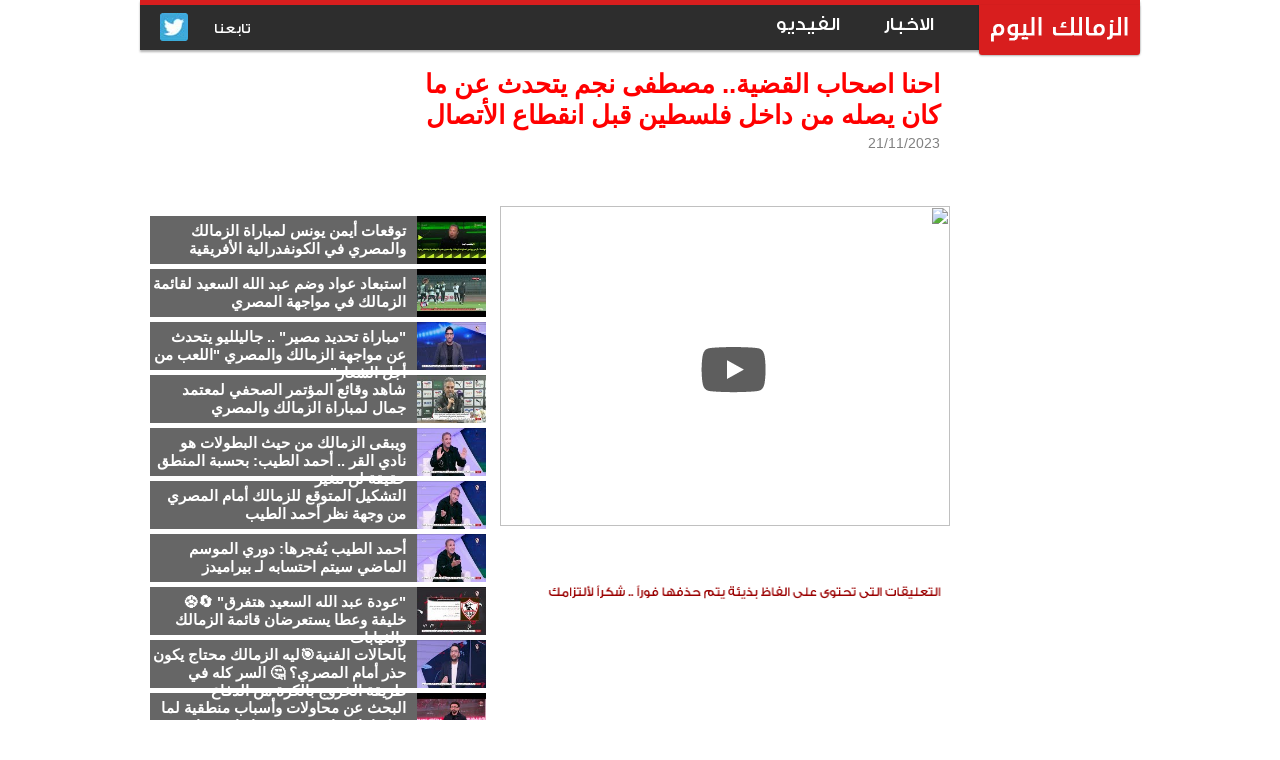

--- FILE ---
content_type: text/html
request_url: https://www.zamalektoday.com/index.php?go=video&more=48287
body_size: 5030
content:
<!DOCTYPE html public "-//W3C//DTD HTML 4.0 Transitional//en">

<html xmlns="http://www.w3.org/1999/xhtml" dir="rtl" lang="ar">

<head>



<meta http-equiv="Content-Type" content="text/html; charset=windows-1256">

<meta name="google" content="notranslate">

<link rel="shortcut icon" href="/favicon.ico" type="image/ico">

<title>احنا اصحاب القضية.. مصطفى نجم يتحدث عن ما كان يصله من داخل فلسطين قبل انقطاع الأتصال </title>

<meta name="description" content="">

<meta name="KEYWORDS" CONTENT="الزمالك, الزمالك اليوم, نادى الزمالك, موقع نادى الزمالك, زمالك توداى, زمالك, Zamalek Today, Zamalek, ZamalekToday, Zamalek Club, أخبار الزمالك">

<meta name="robots" content="index, follow">

<meta name="google-site-verification" content="8KEfP1H_jrWMQ363G1TpJ_X0tdOu6G69ZhZrrnjpVpo" />

<meta property="fb:app_id" content="1104563103264050"/>

<link rel="alternate" title="أخر الأخبار - الزمالك اليوم" href="/index.php?go=rss" type="application/rss+xml" />


<style type="text/css" media="screen,projection"> @import "img/body.css"; </style>
<style type="text/css" media="screen,projection"> @import "css/bootstrapm4.css"; </style>





</head>



<body>






<table border="0" cellpadding="0" cellspacing="0" id="container">

  <tr>

    <td>



<div align="center">



  <center>



  <table border="0" cellpadding="0" cellspacing="0" style="border-collapse: collapse" bordercolor="#111111" width="1000">



    <tr>



      <td width="1000" height="65" colspan="3" valign="top">



      <div align="center">



        <center>


        <div class="Main-header empty-red">
            <div class="container">
                <div class="pull-right">
                    <a href="https://www.zamalektoday.com/" class="logo-container">
                        <img class="white-img" alt='الزمالك اليوم - موقع نادى الزمالك' src="/images_new/logo_white.png" title="الزمالك اليوم - موقع نادى الزمالك" />
                        <img class="red-img" alt='الزمالك اليوم - موقع نادى الزمالك' src="/images_new/logo_red.png" />
                    </a>                    
                </div>
                <div class="pull-right">
                    <ul class="maniNav-menue">
                        <li><a href="/index.php?go=news" title="اخبار الزمالك اليوم"><span class="item">الاخبار</span></a></li>
                        <li><a href="/index.php?go=video&idm=1" title="فيديوهات نادى الزمالك اليوم"><span class="item">الفيديو</span></a></li>
                    </ul>
                </div>
                <div class="pull-left">
                    <ul class="socialNav-menue">
                        <li>تابعنا</li>
                        <li><a href="https://twitter.com/zamalektoday" title="تويتر" target="_blank" rel="nofollow"><img alt='تويتر' src="/images_new/SM_T.jpg" /></a></li>
                    </ul>
                </div>
                <div class="clearfix"></div>
            </div>
        </div>



        </center>



      </div>



      </td>



    </tr>






    <tr>



      <td valign="top">



<!-- Google tag (gtag.js) -->
<script async src="https://www.googletagmanager.com/gtag/js?id=G-VQTMHC5ZFP"></script>
<script>
  window.dataLayer = window.dataLayer || [];
  function gtag(){dataLayer.push(arguments);}
  gtag('js', new Date());

  gtag('config', 'G-VQTMHC5ZFP');
</script>




  <!---start body-sub--->


   <table border="0" cellpadding="0" cellspacing="0">

     <tr>

       <td width="150" valign="top">     

<div align="center">

  <center>

  <table border="0" cellpadding="0" cellspacing="0" width="100%" height="216">

    <tr>

      <td width="100%" valign="top">                     


<table border="0" cellpadding="0" cellspacing="0" align="center" width="190">

  <tr>

    <td width="100%" align="center" style="padding:10 15 0 15;">

<script async src="https://pagead2.googlesyndication.com/pagead/js/adsbygoogle.js"></script>
<!-- dsk-left-Video-160x600 -->
<ins class="adsbygoogle"
     style="display:inline-block;width:160px;height:600px"
     data-ad-client="ca-pub-5513741064435891"
     data-ad-slot="8586147470"></ins>
<script>
     (adsbygoogle = window.adsbygoogle || []).push({});
</script>

    </td>

  </tr>

</table>








<!---start body--->

<td width="800px" valign="top">




	<table border="0" cellpadding="0" cellspacing="0" style="border-collapse: collapse" bordercolor="#111111" width="800px" dir="rtl">



<tr>        

<td width="560px" height="70" class="bfont" style="padding:0 0 0 0;">
<h1><font face="Arial" style="font-size:26px; color:#F00;">احنا اصحاب القضية.. مصطفى نجم يتحدث عن ما كان يصله من داخل فلسطين قبل انقطاع الأتصال </font></h1>		
</td>		

<td width="240px" height="70">&nbsp;		    		
</td>		    

</tr>    
</table>               	

<table border="0" width="800px" cellspacing="0" cellpadding="0" style="padding:0 0 0 0;">		<tr>        <td width="800px" style="padding:0 10px 0 0;" colspan="3">			<font color="#808080" style="font-size:14px;">21/11/2023</font>		</td>    </tr> 	<tr>		

<td width="480px" height="55px" style="padding:10 10 0 40;" valign="top">            
<div class="fb-like" data-href="https://www.zamalektoday.com/index.php?go=video&more=48287" data-layout="button_count" data-action="like" data-show-faces="false" data-share="true"></div>
</td>		

<td width="435px" height="55px">&nbsp;
</td>    

</tr>	
</table>	

<table border="0" cellspacing="0" width="450px" id="AutoNumber2" align="right" valign="top">
    <tr>
            <td width="450" style="padding:0 0 0 0;" valign="top" colspan="3">            

<link rel="stylesheet" href="lazyembed/lazy-youtube-embed.css" />

<script type="text/javascript" src="lazyembed/lazy-youtube-embed.js" defer></script>

<a href="https://youtu.be/tp2BYs24ckY" class="lazy-youtube-embed" style="width:450px;height:320px">احنا اصحاب القضية.. مصطفى نجم يتحدث عن ما كان يصله من داخل فلسطين قبل انقطاع الأتصال </a>


<p align="center" dir="rtl"></p>
            </td>
   </tr> 

<tr>		
<td width="450px" height="55px" style="padding:15 10 5 40;" valign="top">     
<div class="fb-like" data-href="https://www.zamalektoday.com/index.php?go=video&more=48287" data-layout="button_count" data-action="like" data-show-faces="false" data-share="true"></div>
</td>
</tr>
<!--
<tr> 
          <td width="440" style="border:#e8e8e8 solid 1px; padding:10 10 10 10;" bgcolor="#FCFCFC" valign="top" colspan="3">
          <font face="Tahoma" style="font-size:14px;" color="#333333"></font>
          </td>
</tr>	
-->


<tr>        
<td width="450" valign="top" colspan="3">
<img border="0" src="img/commentsplease.gif" width="420" height="20" alt="ط§ظ„طھط¹ظ„ظٹظ‚ط§طھ"><br>

<script>
function loadAPI() {
    var js = document.createElement('script');
    js.src = '//connect.facebook.net/ar_AR/sdk.js#xfbml=1&appId=1104563103264050&version=v3.3';
    document.body.appendChild(js);
}
window.onscroll = function () {
    var rect = document.getElementById('comments').getBoundingClientRect();
    if (rect.top < window.innerHeight) {
        loadAPI();
        window.onscroll = null;
    } 
}
</script>


<div id="fb-root"></div>

<div id="comments" class="fb-comments" data-href="https://www.zamalektoday.com/index.php?go=video&more=48287" data-width="450" data-numposts="5" data-colorscheme="light"></div>

</td>    
</tr>	    

</table>	<table border="0" width="330px" cellspacing="0" cellpadding="0" style="border-collapse: collapse" bordercolor="#111111" align="left">		<tr>		<td style="padding:0 0 10 0;">			

		


        </td>
        </tr>
        
        <tr>		
<td width="336px" height="500px" style="padding:0 0 0 0;" valign="top">				            
<table border="0" cellspacing="0" width="336px" dir="rtl">    

                      <tr>

                        <td class="vfont" style="padding: 0 0 5 0;">
                        <div style="height:48px; background-color:#666; ">
                        <b><a href="index.php?go=video&more=57279"><img border="0" src="https://i1.ytimg.com/vi/z4z0Wb4jQsc/default.jpg" width="69" height="48" alt=" توقعات أيمن يونس لمباراة الزمالك والمصري في الكونفدرالية الأفريقية"></a></b>
                        <p dir="rtl" style="margin-top: -52px;margin-right: 80px;padding-top: 10px;"><b><a href="index.php?go=video&more=57279"><font style="font-size:15px;"> توقعات أيمن يونس لمباراة الزمالك والمصري في الكونفدرالية الأفريقية</font></a></b>
                        </div>
                        </td>

                      </tr>
                      <tr>

                        <td class="vfont" style="padding: 0 0 5 0;">
                        <div style="height:48px; background-color:#666; ">
                        <b><a href="index.php?go=video&more=57278"><img border="0" src="https://i1.ytimg.com/vi/AyfubsqVLMY/default.jpg" width="69" height="48" alt="استبعاد عواد وضم عبد الله السعيد لقائمة الزمالك في مواجهة المصري"></a></b>
                        <p dir="rtl" style="margin-top: -52px;margin-right: 80px;padding-top: 10px;"><b><a href="index.php?go=video&more=57278"><font style="font-size:15px;">استبعاد عواد وضم عبد الله السعيد لقائمة الزمالك في مواجهة المصري</font></a></b>
                        </div>
                        </td>

                      </tr>
                      <tr>

                        <td class="vfont" style="padding: 0 0 5 0;">
                        <div style="height:48px; background-color:#666; ">
                        <b><a href="index.php?go=video&more=57277"><img border="0" src="https://i1.ytimg.com/vi/XKS7zGHuTsQ/default.jpg" width="69" height="48" alt=" "مباراة تحديد مصير" .. جاليلليو يتحدث عن مواجهة الزمالك والمصري "اللعب من أجل الشعار""></a></b>
                        <p dir="rtl" style="margin-top: -52px;margin-right: 80px;padding-top: 10px;"><b><a href="index.php?go=video&more=57277"><font style="font-size:15px;"> "مباراة تحديد مصير" .. جاليلليو يتحدث عن مواجهة الزمالك والمصري "اللعب من أجل الشعار"</font></a></b>
                        </div>
                        </td>

                      </tr>
                      <tr>

                        <td class="vfont" style="padding: 0 0 5 0;">
                        <div style="height:48px; background-color:#666; ">
                        <b><a href="index.php?go=video&more=57276"><img border="0" src="https://i1.ytimg.com/vi/kGoyaOSM4Qc/default.jpg" width="69" height="48" alt="شاهد وقائع المؤتمر الصحفي لمعتمد جمال لمباراة الزمالك والمصري "></a></b>
                        <p dir="rtl" style="margin-top: -52px;margin-right: 80px;padding-top: 10px;"><b><a href="index.php?go=video&more=57276"><font style="font-size:15px;">شاهد وقائع المؤتمر الصحفي لمعتمد جمال لمباراة الزمالك والمصري </font></a></b>
                        </div>
                        </td>

                      </tr>
                      <tr>

                        <td class="vfont" style="padding: 0 0 5 0;">
                        <div style="height:48px; background-color:#666; ">
                        <b><a href="index.php?go=video&more=57275"><img border="0" src="https://i1.ytimg.com/vi/MWS-rHrTN8A/default.jpg" width="69" height="48" alt=" ويبقى الزمالك من حيث البطولات هو نادي القر .. أحمد الطيب: بحسبة المنطق حقيقة لن تتغير"></a></b>
                        <p dir="rtl" style="margin-top: -52px;margin-right: 80px;padding-top: 10px;"><b><a href="index.php?go=video&more=57275"><font style="font-size:15px;"> ويبقى الزمالك من حيث البطولات هو نادي القر .. أحمد الطيب: بحسبة المنطق حقيقة لن تتغير</font></a></b>
                        </div>
                        </td>

                      </tr>
                      <tr>

                        <td class="vfont" style="padding: 0 0 5 0;">
                        <div style="height:48px; background-color:#666; ">
                        <b><a href="index.php?go=video&more=57274"><img border="0" src="https://i1.ytimg.com/vi/ka4h4YtmMTc/default.jpg" width="69" height="48" alt=" التشكيل المتوقع للزمالك أمام المصري من وجهة نظر أحمد الطيب"></a></b>
                        <p dir="rtl" style="margin-top: -52px;margin-right: 80px;padding-top: 10px;"><b><a href="index.php?go=video&more=57274"><font style="font-size:15px;"> التشكيل المتوقع للزمالك أمام المصري من وجهة نظر أحمد الطيب</font></a></b>
                        </div>
                        </td>

                      </tr>
                      <tr>

                        <td class="vfont" style="padding: 0 0 5 0;">
                        <div style="height:48px; background-color:#666; ">
                        <b><a href="index.php?go=video&more=57273"><img border="0" src="https://i1.ytimg.com/vi/FeHo-PwP3bE/default.jpg" width="69" height="48" alt="أحمد الطيب يُفجرها: دوري الموسم الماضي سيتم احتسابه لـ بيراميدز"></a></b>
                        <p dir="rtl" style="margin-top: -52px;margin-right: 80px;padding-top: 10px;"><b><a href="index.php?go=video&more=57273"><font style="font-size:15px;">أحمد الطيب يُفجرها: دوري الموسم الماضي سيتم احتسابه لـ بيراميدز</font></a></b>
                        </div>
                        </td>

                      </tr>
                      <tr>

                        <td class="vfont" style="padding: 0 0 5 0;">
                        <div style="height:48px; background-color:#666; ">
                        <b><a href="index.php?go=video&more=57272"><img border="0" src="https://i1.ytimg.com/vi/9zaN1slfkb4/default.jpg" width="69" height="48" alt=""عودة عبد الله السعيد هتفرق" &#128260;&#9917;خليفة وعطا يستعرضان قائمة الزمالك والغيابات"></a></b>
                        <p dir="rtl" style="margin-top: -52px;margin-right: 80px;padding-top: 10px;"><b><a href="index.php?go=video&more=57272"><font style="font-size:15px;">"عودة عبد الله السعيد هتفرق" &#128260;&#9917;خليفة وعطا يستعرضان قائمة الزمالك والغيابات</font></a></b>
                        </div>
                        </td>

                      </tr>
                      <tr>

                        <td class="vfont" style="padding: 0 0 5 0;">
                        <div style="height:48px; background-color:#666; ">
                        <b><a href="index.php?go=video&more=57271"><img border="0" src="https://i1.ytimg.com/vi/aMfBLG1Bnf8/default.jpg" width="69" height="48" alt="بالحالات الفنية&#127919;ليه الزمالك محتاج يكون حذر أمام المصري؟ &#129300; السر كله في طريقة الخروج بالكرة من الدفاع"></a></b>
                        <p dir="rtl" style="margin-top: -52px;margin-right: 80px;padding-top: 10px;"><b><a href="index.php?go=video&more=57271"><font style="font-size:15px;">بالحالات الفنية&#127919;ليه الزمالك محتاج يكون حذر أمام المصري؟ &#129300; السر كله في طريقة الخروج بالكرة من الدفاع</font></a></b>
                        </div>
                        </td>

                      </tr>
                      <tr>

                        <td class="vfont" style="padding: 0 0 5 0;">
                        <div style="height:48px; background-color:#666; ">
                        <b><a href="index.php?go=video&more=57270"><img border="0" src="https://i1.ytimg.com/vi/SdJny88tfe4/default.jpg" width="69" height="48" alt="البحث عن محاولات وأسباب منطقية لما فعله إمام عاشور عبثي.. إبراهيم فايق يعلق"></a></b>
                        <p dir="rtl" style="margin-top: -52px;margin-right: 80px;padding-top: 10px;"><b><a href="index.php?go=video&more=57270"><font style="font-size:15px;">البحث عن محاولات وأسباب منطقية لما فعله إمام عاشور عبثي.. إبراهيم فايق يعلق</font></a></b>
                        </div>
                        </td>

                      </tr>
                      <tr>

                        <td class="vfont" style="padding: 0 0 5 0;">
                        <div style="height:48px; background-color:#666; ">
                        <b><a href="index.php?go=video&more=57269"><img border="0" src="https://i1.ytimg.com/vi/4f2ANSJH9bI/default.jpg" width="69" height="48" alt="مصطفى شوقي: أنا زملكاوي من صغري وبشجعه من كل قلبي"></a></b>
                        <p dir="rtl" style="margin-top: -52px;margin-right: 80px;padding-top: 10px;"><b><a href="index.php?go=video&more=57269"><font style="font-size:15px;">مصطفى شوقي: أنا زملكاوي من صغري وبشجعه من كل قلبي</font></a></b>
                        </div>
                        </td>

                      </tr>
                      <tr>

                        <td class="vfont" style="padding: 0 0 5 0;">
                        <div style="height:48px; background-color:#666; ">
                        <b><a href="index.php?go=video&more=57268"><img border="0" src="https://i1.ytimg.com/vi/YjlL4oein9Y/default.jpg" width="69" height="48" alt="حسن المستكاوي: مشكلة عواد وصبحي محسومة لأن عواد الأجهز"></a></b>
                        <p dir="rtl" style="margin-top: -52px;margin-right: 80px;padding-top: 10px;"><b><a href="index.php?go=video&more=57268"><font style="font-size:15px;">حسن المستكاوي: مشكلة عواد وصبحي محسومة لأن عواد الأجهز</font></a></b>
                        </div>
                        </td>

                      </tr>
                      <tr>

                        <td class="vfont" style="padding: 0 0 5 0;">
                        <div style="height:48px; background-color:#666; ">
                        <b><a href="index.php?go=video&more=57267"><img border="0" src="https://i1.ytimg.com/vi/hMd--2_upRs/default.jpg" width="69" height="48" alt="فتحي سند: معتمد جمال ومجموعة اللاعبين اللي معاه أبطال"></a></b>
                        <p dir="rtl" style="margin-top: -52px;margin-right: 80px;padding-top: 10px;"><b><a href="index.php?go=video&more=57267"><font style="font-size:15px;">فتحي سند: معتمد جمال ومجموعة اللاعبين اللي معاه أبطال</font></a></b>
                        </div>
                        </td>

                      </tr>
                      <tr>

                        <td class="vfont" style="padding: 0 0 5 0;">
                        <div style="height:48px; background-color:#666; ">
                        <b><a href="index.php?go=video&more=57266"><img border="0" src="https://i1.ytimg.com/vi/kGBZb4Px-SU/default.jpg" width="69" height="48" alt="إمام عاشور هيمشي نفس طريق كهربا.. وهي أزمة جيل.. خناقة بين أبو الدهب ورضا عبد العال"></a></b>
                        <p dir="rtl" style="margin-top: -52px;margin-right: 80px;padding-top: 10px;"><b><a href="index.php?go=video&more=57266"><font style="font-size:15px;">إمام عاشور هيمشي نفس طريق كهربا.. وهي أزمة جيل.. خناقة بين أبو الدهب ورضا عبد العال</font></a></b>
                        </div>
                        </td>

                      </tr>
                      <tr>

                        <td class="vfont" style="padding: 0 0 5 0;">
                        <div style="height:48px; background-color:#666; ">
                        <b><a href="index.php?go=video&more=57265"><img border="0" src="https://i1.ytimg.com/vi/eOkr8Y6nLDE/default.jpg" width="69" height="48" alt="أبو ريده يرفض التدخل في أزمة زيزو مع الزمالك.. وزيزو يتخذ موقفه ولكن بشروط محدده"></a></b>
                        <p dir="rtl" style="margin-top: -52px;margin-right: 80px;padding-top: 10px;"><b><a href="index.php?go=video&more=57265"><font style="font-size:15px;">أبو ريده يرفض التدخل في أزمة زيزو مع الزمالك.. وزيزو يتخذ موقفه ولكن بشروط محدده</font></a></b>
                        </div>
                        </td>

                      </tr>

</table>
</td>
</tr>
</table>	

</td>

<!--- end body--->

<!---end body-sub--->     
</tr>     
</table>       
      
      </td>
      </tr></table>
</table>

</center>

</div>

</td>

</tr>

</table>


<div align="center">

    <table border="0" cellpadding="0" cellspacing="0" width="100%" height="200">


        <tr>

            <td valign="top" bgcolor="#333333">


        <center>

            <table border="0" cellpadding="0" cellspacing="0" width="999" height="155">


                <tr>

                    <td width="999" height="155" valign="top" style="padding-right:110px;padding-top:20px;">



                        <div class="bottom_menu_block" style="width:130px;">
                            <ul class="list">
                                <li class="header"><a href="/index.php?go=news" class="bottom_header">اخبار الزمالك</a></li>

                                <li><a href="/index.php?go=news&section=1" class="bottom_links">أخبار الزمالك اليوم</a></li>
                                <li><a href="/index.php?go=news&section=2" class="bottom_links">الزمالك فى الاعلام</a></li>
                                <li><a href="/index.php?go=news&section=3" class="bottom_links">تغطيات</a></li>
                                <li><a href="/index.php?go=news&section=4" class="bottom_links">حوارات</a></li>
                                <li><a href="/index.php?go=news&section=6" class="bottom_links">تحقيقات</a></li>
                            </ul>
                        </div>



                        <div class="bottom_menu_block" style="width:130px;">
                            <ul class="list">
                                <li class="header"><a href="/multimedia.php" class="bottom_header">المالتيميديا</a></li>


                                <li><a href="/index.php?go=video&idm=1" class="bottom_links">مكتبة الفيديو</a></li>
                                <li><a href="/index.php?go=video&idm=2" class="bottom_links">مكتبة الاهداف</a></li>
                                <li><a href="/index.php?go=photo" class="bottom_links">البوم الصور</a></li>
                                <li><a href="/index.php?go=news&section=10" class="bottom_links">تغطية كأس العالم</a></li>
                                
                            </ul>
                        </div>



                        <div class="bottom_menu_block" style="width:130px;">
                            <ul class="list">
                                <li class="header"><a href="#" class="bottom_header">نادى الزمالك</a></li>

                                
                                <li><a href="/index.php?go=players" class="bottom_links">الفريق الاول</a></li>
                                <li><a href="/index.php?go=staff" class="bottom_links">الجهاز الفنى و الأدارى</a></li>
                                
                                
                            </ul>
                        </div>



                        <div class="bottom_menu_block" style="width:130px;">
                            <ul class="list">
                                <li class="header"><a href="#" class="bottom_header">المباريات</a></li>

                                <li><a href="/index.php?go=table" class="bottom_links">جدول ترتيب الدورى</a></li>
                                <li><a href="/index.php?go=result" class="bottom_links">نتائج الفريق</a></li>
                                <li><a href="/index.php?go=next_matches" class="bottom_links">مباريات قادمة</a></li>
                            </ul>
                        </div>



                        <div class="bottom_menu_block" style="width:130px;">
                            <ul class="list">
                                <li class="header"><a href="#" class="bottom_header">اقلام الزمالك</a></li>

                                <li><a href="/index.php?go=article&section=1" class="bottom_links">اقلام النجوم</a></li>
                                <li><a href="/index.php?go=article&section=2" class="bottom_links">أقلام الجماهير</a></li>
                                <li><a href="/index.php?go=news&section=5" class="bottom_links">اخبار الكرة العالمية</a></li>
                                
                            </ul>
                        </div>


                        <div class="bottom_menu_block" style="width:130px;">
                            <ul class="list">
                                <li class="header"><a href="#" class="bottom_header">أخرى</a></li>

                                <li><a href="/contactus.php" class="bottom_links">أتصل بنا</a></li>
                                <li><a href="/index.php?go=rss" class="bottom_links">RSS</a></li>
                                
                            </ul>
                        </div>


                    </td>

                </tr>




            </table>

        </center>

        <table cellpadding="0" cellspacing="0" style="border-top:#CCC 1px solid; " width="100%" align="center">

            <tr>

                <td style="padding-top:10px;" align="center">

                    <p class="copyright" align="center">
                        Copyright © 2024 ZamalekToday.com All Rights Reserved.<font class="copy_menu_separator">&nbsp;|&nbsp;</font>
                        <a href="/privacy.php" class="copy_menu_links">Privacy Policy</a>
                        
                    </p>

                </td>

            </tr>

        </table>





        </td>

        </tr>

    </table>


</div>





<script>(function(){function c(){var b=a.contentDocument||a.contentWindow.document;if(b){var d=b.createElement('script');d.innerHTML="window.__CF$cv$params={r:'9c7253e7cde0122e',t:'MTc2OTk1ODEyNA=='};var a=document.createElement('script');a.src='/cdn-cgi/challenge-platform/scripts/jsd/main.js';document.getElementsByTagName('head')[0].appendChild(a);";b.getElementsByTagName('head')[0].appendChild(d)}}if(document.body){var a=document.createElement('iframe');a.height=1;a.width=1;a.style.position='absolute';a.style.top=0;a.style.left=0;a.style.border='none';a.style.visibility='hidden';document.body.appendChild(a);if('loading'!==document.readyState)c();else if(window.addEventListener)document.addEventListener('DOMContentLoaded',c);else{var e=document.onreadystatechange||function(){};document.onreadystatechange=function(b){e(b);'loading'!==document.readyState&&(document.onreadystatechange=e,c())}}}})();</script><script defer src="https://static.cloudflareinsights.com/beacon.min.js/vcd15cbe7772f49c399c6a5babf22c1241717689176015" integrity="sha512-ZpsOmlRQV6y907TI0dKBHq9Md29nnaEIPlkf84rnaERnq6zvWvPUqr2ft8M1aS28oN72PdrCzSjY4U6VaAw1EQ==" data-cf-beacon='{"version":"2024.11.0","token":"6477f5ed2ec146e5b322a28f4839ed4a","server_timing":{"name":{"cfCacheStatus":true,"cfEdge":true,"cfExtPri":true,"cfL4":true,"cfOrigin":true,"cfSpeedBrain":true},"location_startswith":null}}' crossorigin="anonymous"></script>
</body>
</html>

--- FILE ---
content_type: text/html; charset=utf-8
request_url: https://www.google.com/recaptcha/api2/aframe
body_size: 268
content:
<!DOCTYPE HTML><html><head><meta http-equiv="content-type" content="text/html; charset=UTF-8"></head><body><script nonce="Kcgbeh4A7rJ6C-kwXxMj6Q">/** Anti-fraud and anti-abuse applications only. See google.com/recaptcha */ try{var clients={'sodar':'https://pagead2.googlesyndication.com/pagead/sodar?'};window.addEventListener("message",function(a){try{if(a.source===window.parent){var b=JSON.parse(a.data);var c=clients[b['id']];if(c){var d=document.createElement('img');d.src=c+b['params']+'&rc='+(localStorage.getItem("rc::a")?sessionStorage.getItem("rc::b"):"");window.document.body.appendChild(d);sessionStorage.setItem("rc::e",parseInt(sessionStorage.getItem("rc::e")||0)+1);localStorage.setItem("rc::h",'1769958145982');}}}catch(b){}});window.parent.postMessage("_grecaptcha_ready", "*");}catch(b){}</script></body></html>

--- FILE ---
content_type: text/css
request_url: https://www.zamalektoday.com/img/body.css
body_size: 1233
content:
html, body {



	margin: 0 auto;



	padding: 0;



	font-family: Arial, Verdana, Geneva, Tahoma, sans-serif;



}



h1 



{



margin:0px 10px 0px 0px;



}



.h1t



{



margin:0px 10px 0px 0px;



color:#FF0000;



}



a.h1t



{



margin:0px 10px 0px 0px;



color:#FF0000;



text-decoration:none;



}



a.h1t:hover



{



margin:0px 10px 0px 0px;



color:#FF0000;



text-decoration:none;



}







#container {



	z-index:1;



	width:100%;



	margin-right:auto;



	margin-left:auto;



	text-align:center;



	background-color:transparent;



	border:0;



	padding:0px;



	margin-bottom:0px;





	background-repeat: repeat-y;



	background-position: center top;



	}







#wrapper {



	position: relative;



	width: 950px;



        height: auto;



        background: transparent left top;; margin-left:auto; margin-right:auto; margin-top:0; margin-bottom:0px; padding-left:0px; padding-right:0px; padding-top:0px; padding-bottom:0







}







.bfont a:link {text-decoration: none ;color: #F00; }



.bfont a:visited {text-decoration: none;color: #F00 ;}



.bfont a:active {text-decoration: none}



.bfont a:hover {text-decoration: none; color: #000000;}







.newsfont a:link {text-decoration: underline; color: #F00; }

.newsfont a:visited {text-decoration: underline; color: #F00 ;}

.newsfont a:active {text-decoration: underline;}

.newsfont a:hover {text-decoration: underline; color: #F00;}

.newsfont {font-size: 16px; color:#000000; font-weight: normal; float:right; text-align:justify; text-justify: distribute; font-family:Arial;}





.vfont a:link {text-decoration: none ;color: #FFFFFF;}

.vfont a:visited {text-decoration: none;color: #FFFFFF;}

.vfont a:active {text-decoration: none;}

.vfont a:hover {text-decoration: none; color: #999;}














#dropmenudiv{



position:absolute;



z-index:1000; 



font-style:normal;



font-variant:normal; 



font-weight:normal;



font-family: Arial, Helvetica, sans-serif;





float:right;

margin-right:-43px;





font-size:16px; 



/*background-image:url('img/BG_header.jpg');*/



background-repeat:no-repeat;



background-position: right 50%;	



}











#dropmenudiv a{



width: 160px;



text-align: right;



vertical-align:middle;



display:block;



text-indent: 5px;



border:1px solid #EAEAEA;



padding: 1px 0;



text-decoration: none;



font-weight: bold;



font-size: 14px;



/*	background-image:url('img/dropdown.gif');



background-image:url('img/BG_header.jpg');*/



background-repeat:no-repeat;



background-position: right 50%;	



z-index:20; 



margin-right:0px; 



color: #333;



margin-left:0;



margin-bottom:0; padding-left:5px; padding-right:0; padding-top:5px; padding-bottom:5px;	 



}











#dropmenudiv a:hover{ /*hover background color*/



background-color: #FF0000;

color: #FFF;



}











#main1{ 



cursor: pointer;



} 











.font_drop{color:#FFFFFF; font-weight: bold;}



.font_drop a{color: #FFFFFF; text-decoration:none; font-weight: bold; padding-top:7px; width:115px; height:30px; display:block;}



.font_drop a:hover{color: #333333; text-decoration:none; font-weight: bold;}



















.spacer {



clear: both !important;



}











#main {



	padding: 0px 0px;



}



img {



        border: none;



		margin-top:0;
		
		max-width: 405px;



}



.clear {



	clear: both;



}



ul.list {
	padding: 0;
	margin: 0;
	list-style: none none outside;
}


div.bottom_menu_block {



	display:block;



	width:100px;



	margin:0px;



	padding-right:0px;



	float:right;



	}



a.bottom_header:link, a.bottom_header:visited, a.bottom_header:active {



	font-family:Arial;



	font-size:16px;



	color: #999;



	font-weight:bold;



	text-decoration:none;



	}



a.bottom_header:hover {



	text-decoration:none;



	color: #CCC;



	}



a.bottom_links:link, a.bottom_links:visited, a.bottom_links:active {



	font-family:Tahoma;



	font-size:11px;



	color: #FFF;



	margin-bottom:1px;



	text-decoration:none;



	}



a.bottom_links:hover {



	color: #F00;



	text-decoration:none;



	margin-top:0px;



	margin-bottom:0px;



	}





























a.copy_menu_links:link, a.copy_menu_links:visited, a.copy_menu_links:active {



	font-family:Tahoma;



	font-size:11px;



	font-weight:normal;



	color:#6d6d6d;



	text-decoration:none;



	}



a.copy_menu_links:hover {



	color:#cc0000;



	text-decoration:underline;



	}



.copy_menu_separator {



	font-family:Tahoma;



	font-size:9px;



	font-weight:normal;



	color:#b1b1b1;



	}



.copyright {



	direction:ltr;



	margin:0px;



	padding-top:3px;



	font-family:Tahoma;



	font-size:11px;



	font-weight:normal;



	color:#6d6d6d;



	}















.pagination {



padding: 0 10px;



border: 0px solid #9aafe5;



text-decoration: none;



font-size:22px;



font-weight:bold;



color: #000;



}



.pagination a, .pagination a:visited{



padding: 0 10px;



border: 0px solid #9aafe5;



text-decoration: none; 



font-size:22px;



font-weight:bold;



color: #FF0000;



}



.pagination a:hover, .pagination a:active{



border: 0px solid #2b66a5;



color: #666;



}




.thumb {
    position: relative;
	width: 283px;
    height: 250px;
    overflow: hidden;
}
.thumb img {
    position: absolute;
    top: 45px;
    left: 11;
}
.thumb .playIcon {
    background: url(/img/play_icon.png) no-repeat 0 0;
    top: 115px;
    left: 105px;
    width: 65px;
    height: 45px;
    position: absolute
}
.thumb .play:hover .playIcon {
   background: url(/img/play_icon.png) no-repeat 0 -45px; 
}



 
 
		#site-bottom-bar {
			background: #F00 url(/img/StBar-bg.gif) repeat-x;
			border-top: 1px solid #CCCCCC ;
			bottom: 0px ;
			font-family: verdana, arial ;
			font-size: 11px ;
			height: 50px ;
			position: fixed ;
			width: 100% ;
			z-index: 1000 ;
			}
 
		#site-bottom-bar-frame {
			height: 50px ;
			margin: 0px 10px 0px 10px ;
			position: relative ;
			}
 
		#site-bottom-bar-content {
			padding: 0px 0px 0px 0px ;
			}
 
 



.menunav ul {
	font-family: Arial, Verdana;
	font-size: 18px;
    text-align: right;
	margin: 0;
	padding: 0;
	list-style: none;
}
.menunav ul li {
	display: block;
	position: relative;
	float: right;	
	width: 120px;
	text-align:center;
}
.menunav li ul {
	display: none;
    position:absolute;
    right:0;
}
.menunav ul li a {
	display: block;
	text-decoration: none;
	color: #ffffff;
	padding: 5px 15px 5px 15px;
	background: #2C5463;
	margin-left: 1px;
	white-space: nowrap;

}
.menunav ul li a:hover {
	background: #617F8A;
}
.menunav li:hover ul {
	display: block;
	position: absolute;
}
.menunav li:hover li {
	float: none;
	font-size: 16px;
	border: 1px solid #ffffff;
	text-align:right;
	width: 150px;
}
.menunav li:hover a {
	background: #617F8A;
}
.menunav li:hover li a:hover {
	background: #95A9B1;
}





.728adspace{
	padding:30 0 20 0;
}


.indexleftvideos{
	margin:0 0 0 0;
	padding:0 0 0 0;
}





--- FILE ---
content_type: text/css
request_url: https://www.zamalektoday.com/css/bootstrapm4.css
body_size: 1031
content:
/* From Bootstrap */
.container {
    padding-right: 15px;
    padding-left: 15px;
    margin-right: auto;
    margin-left: auto;
}
.pull-right
{
    float:right;
}
.pull-left
{
    float:left;
}
.clearfix
{
    clear:both;
}
/********************************************/
/* Index Page */
.empty-red
{
    border-top:5px solid #d81e1e;
    background-color:#2d2d2d;
    height: 50px;
    margin-bottom: 10px;
	box-shadow:0px 2px 2px rgba(0, 0, 0, 0.3);
}
.container
{
    width:1000px!important;
    padding:0px;
}
.logo-container
{
    background-color: #d81e1e;
    display: inline-block;
    height: 50px;
    position: relative;
    top: 0px;
    padding: 12px;
    border-bottom-left-radius: 3px;
    border-bottom-right-radius: 3px;
    box-shadow: 0px 1px 2px  rgba(0, 0, 0, 0.3);
}
.logo-container:hover
{
    background-color:#ffffff;
}
.logo-container>.red-img
{
    display:none;
}
.logo-container:hover>.white-img
{
    display:none;
}
.logo-container:hover>.red-img
{
    display:block;
}
.maniNav-menue,.socialNav-menue
{
    padding:0px;
    margin:0px;
    display: inline-block;
    color: white;
    margin-right: 20px;
}
.maniNav-menue>li,.socialNav-menue>li
{
    list-style:none;
    display:inline-block;
}
.maniNav-menue>li
{
    margin:0px 10px;
}
.maniNav-menue>li>a
{
    padding:0px 3px;
    color:White;
    font-size: 19px;
    margin-top: -3px;
    text-align:center;
    font-family:tfont,tahoma;
}
.home-slider .upperPart .gallary
{
    display:none;
}
.home-slider .upperPart .gallary>img
{
    width:500px;
    height:280px;
	border-top-right-radius:5px;
}
.maniNav-menue>li>a>span.item
{
    display:block;
    margin:-16px 15px 0px 5px;
}
.maniNav-menue>li>a>span.Arrow-Down
{
    font-size: 10px;
    color:#d81e1e;
    visibility:hidden;
}
.maniNav-menue>li>a:hover>span.Arrow-Down
{
    visibility:visible;
}
.maniNav-menue>li>a>span.Arrow-Up
{
    font-size: 15px;
    visibility:hidden;
}
.maniNav-menue>li>a.active>span.Arrow-Up
{
    visibility:visible;
    color: #ccc;
}
.maniNav-menue>li>a.active>span.Arrow-Down
{
    visibility:hidden;
}
.maniNav-menue>li>a:hover
{
    text-decoration:none;
}
.socialNav-menue>li
{
    font-size: 14px;
    margin: 0px 2px 0px 20px;
	font-family:tfont,tahoma;
}
.socialNav-menue>li>a>img
{
    border-radius: 3px;
}
.search-container
{
    display: inline-block;
}
.search-container .btn-padding
{
    padding-top: 1px;
    padding-bottom: 5px;
}
.search-container .form-control
{
    height: 28px;
}
.empty-red .pull-left
{
    padding-top: 8px;
}
.Arrow-Down
{
    -webkit-transform: rotate(90deg);
    transform: rotate(90deg);
}
.Arrow-Up
{
    -webkit-transform: rotate(-90deg);
    transform: rotate(-90deg);
}





@media print {
  * {
    color: #000 !important;
    text-shadow: none !important;
    background: transparent !important;
    box-shadow: none !important;
  }
  a,
  a:visited {
    text-decoration: underline;
  }
  a[href]:after {
    content: " (" attr(href) ")";
  }
  abbr[title]:after {
    content: " (" attr(title) ")";
  }
  a[href^="javascript:"]:after,
  a[href^="#"]:after {
    content: "";
  }
  pre,
  blockquote {
    border: 1px solid #999;
    page-break-inside: avoid;
  }
  thead {
    display: table-header-group;
  }
  tr,
  img {
    page-break-inside: avoid;
  }
  img {
    max-width: 100% !important;
  }
  @page  {
    margin: 2cm .5cm;
  }
  p,
  h2,
  h3 {
    orphans: 3;
    widows: 3;
  }
  h2,
  h3 {
    page-break-after: avoid;
  }
  select {
    background: #fff !important;
  }
  .navbar {
    display: none;
  }
  .table td,
  .table th {
    background-color: #fff !important;
  }
  .btn > .caret,
  .dropup > .btn > .caret {
    border-top-color: #000 !important;
  }
  .label {
    border: 1px solid #000;
  }
  .table {
    border-collapse: collapse !important;
  }
  .table-bordered th,
  .table-bordered td {
    border: 1px solid #ddd !important;
  }
}

*,
*:before,
*:after {
  -webkit-box-sizing: border-box;
     -moz-box-sizing: border-box;
          box-sizing: border-box;
}

a {
  color: #ff0000;
  text-decoration: none;
}

a:hover,
a:focus {
  color: #2a6496;
  text-decoration: underline;
}

a:focus {
  outline: thin dotted;
  outline: 5px auto -webkit-focus-ring-color;
  outline-offset: -2px;
}

img {
  vertical-align: middle;
}

.img-responsive {
  display: block;
  height: auto;
  max-width: 100%;
}

.img-rounded {
  border-radius: 6px;
}

.img-thumbnail {
  display: inline-block;
  height: auto;
  max-width: 100%;
  padding: 4px;
  line-height: 1.428571429;
  background-color: #ffffff;
  border: 1px solid #dddddd;
  border-radius: 4px;
  -webkit-transition: all 0.2s ease-in-out;
          transition: all 0.2s ease-in-out;
}

.img-circle {
  border-radius: 50%;
}


@font-face
{
font-family: tfont;
src: url('../fonts/tfont.ttf');
}


/*!
@font-face {
  font-family: 'Glyphicons Halflings';
  src: url('../fonts/glyphicons-halflings-regular.eot');
  src: url('../fonts/glyphicons-halflings-regular.eot?#iefix') format('embedded-opentype'), url('../fonts/glyphicons-halflings-regular.woff') format('woff'), url('../fonts/glyphicons-halflings-regular.ttf') format('truetype'), url('../fonts/glyphicons-halflings-regular.svg#glyphicons-halflingsregular') format('svg');
}


.glyphicon {
  position: relative;
  top: 1px;
  display: inline-block;
  line-height: 1;
  -moz-osx-font-smoothing: grayscale;
}


.glyphicon:empty {
  width: 1em;
}


.glyphicon-play:before {
  content: "\e072";
}
*/